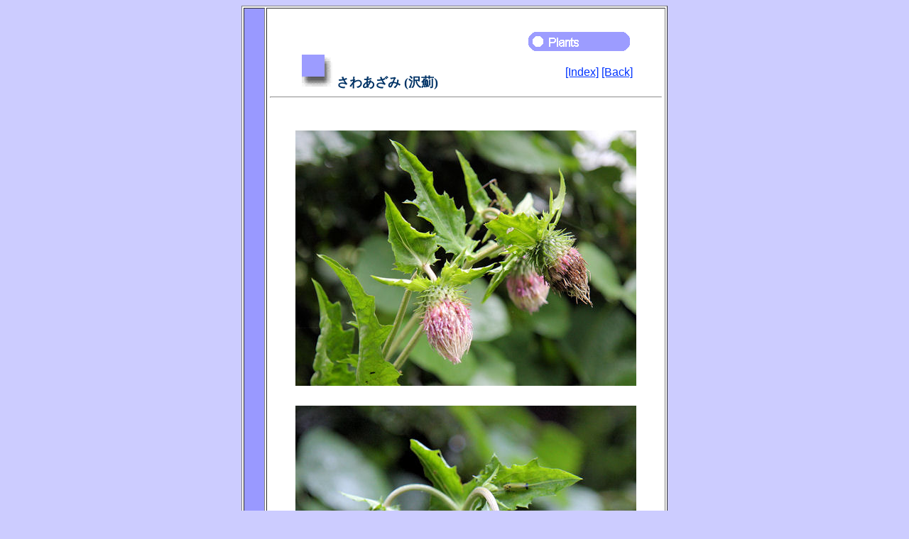

--- FILE ---
content_type: text/html
request_url: https://www.botanic.jp/plants-sa/sawaaz.htm
body_size: 3592
content:
<!DOCTYPE HTML PUBLIC "-//W3C//DTD HTML 4.01 Transitional//EN">

<HTML>
<HEAD><TITLE>サワアザミ (Cirsium yezoense)</TITLE>
   <META HTTP-EQUIV="Content-Type" CONTENT="text/html;charset=Shift_JIS">
   <META NAME="keywords" CONTENT="サワアザミ, 沢薊, Cirsium yezoense">
   <META NAME="author" CONTENT="shu(^^)">
   <META NAME="copyright" CONTENT="Shu Suehiro">
   <META NAME="content-language" CONTENT="ja">
   <META NAME="viewport" CONTENT="width=device-width, initial-scale=1.0">
   <META NAME="build" CONTENT="2005.11.07">
   <META NAME="modify" CONTENT="2024.09.14">
   <STYLE TYPE="text/css">
      <!--
      .myblue     {color:#003366;}
      .mygreen    {color:#339966;}
      .mybrown    {color:#666633;}
      .myred      {color:#ff3333;}
      .bold       {font-weight:bold;}
      .bolder     {font-weight:bolder;}
      .italic     {font-style:italic;}
      .top        {position:relative; top:0px;}
      .bottom     {position:relative; bottom:0px;}
      a:hover     {color:#6699ff}
      ul          {padding-left:0;}
      li          {list-style:none;}
      -->
   </STYLE>
   <script type="text/javascript" src="../js/jquery-3.6.0.js"></script>
</HEAD>

<BODY BGCOLOR="#ccccff" TEXT="#212121" LINK="#0033ff" ALINK="#6699ff" VLINK="#0033ff">
   <TABLE BGCOLOR="#ffffff" WIDTH="600" BORDER="1" CELLSPACING="2" CELLPADDING="1" ALIGN="center">
      <TR>
         <TD BGCOLOR="#9999ff" NOWRAP>
            <IMG SRC="images/spacer.gif" WIDTH="26" HEIGHT="1" BORDER="0" ALT="">
         </TD>
         <TD>
            <IMG SRC="images/spacer.gif" WIDTH="1" HEIGHT="30" BORDER="0" ALT=""><BR>

            <TABLE WIDTH="550" BORDER="0" CELLSPACING="0" CELLPADDING="0" ALIGN="center">
               <TR>
                  <TD ALIGN="right">
                     <IMG SRC="images/plants.gif" WIDTH="150" BORDER="0" ALT="">
                     <IMG SRC="images/spacer.gif" WIDTH="35" HEIGHT="1" BORDER="0" ALT="">
                  </TD>
               </TR>
            </TABLE>

            <TABLE WIDTH="550" BORDER="0" CELLSPACING="0" CELLPADDING="0" ALIGN="center">
               <TR>
                  <TD WIDTH="415" ALIGN="left"> 
                     <IMG SRC="images/spacer.gif" WIDTH="40" HEIGHT="1" BORDER="0" ALT="">
                     <IMG SRC="images/applique.gif" WIDTH="45" HEIGHT="45" BORDER="0" ALT="">
                     <FONT FACE="ＭＳ Ｐゴシック, ＭＳ ゴシック" SIZE="+1"><SPAN CLASS="myblue"><SPAN CLASS="bold">さわあざみ (沢薊)</SPAN></SPAN></FONT>
                  </TD>
                  <TD WIDTH="135" ALIGN="left">
                     <DIV CLASS="bottom">
                        <A HREF="../index.htm"><FONT FACE="Arial Narrow, Arial, Helvetica">[Index]</FONT></A>
                        <A HREF="../contents/sa.htm"><FONT FACE="Arial Narrow, Arial, Helvetica">[Back]</FONT></A>
                     </DIV>
                  </TD>
               </TR>
            </TABLE>

            <HR WIDTH="550">

            <TABLE WIDTH="480" BORDER="0" CELLSPACING="0" CELLPADDING="0" ALIGN="center">
               <TR>
                  <TD COLSPAN="2"><IMG SRC="images/spacer.gif" WIDTH="1" HEIGHT="38" BORDER="0" ALT=""></TD>
               </TR>
               <TR>
                  <TD COLSPAN="2" ALIGN="center">
                     
                     <script>
                        $(function () {
                          // liの数を取得
                          const listItems = $(".js-accordion li").length;
                        $(".js-accordion").each(function () {
                          // 最初に表示させるliの数
                          let num = 10,
                          // 閉じた時に表示させるliの数
                          closeNum = num - 1;
                          // 最初はもっと見るボタン表示、閉じるボタン非表示
                          $(this).find(".js-btn-more").show();
                          $(this).find(".js-btn-close").hide();
                          // 10行目まで表示
                          $(this)
                            .find("li:not(:lt(" + num + "))")
                            .hide();
                            // もっと見るボタンがクリックされた時
                          $(".js-btn-more").click(function () {
                            // numに+20ずつしていく = 20行ずつ追加する
                            num += 20;
                            $(this)
                              .parent()
                              .find("li:lt(" + num + ")")
                              .slideDown();
                              // liの数よりnumが多い時、
                              if (listItems <= num) {
                              // もっと見るボタン非表示
                            $(".js-btn-more").hide();
                              // 閉じるボタン表示
                            $(".js-btn-close").show();
                              // 閉じるボタンがクリックされたら、
                            $(".js-btn-close").click(function () {
                              $(this)
                                .parent()
                                .find("li:gt(" + closeNum + ")")
                                // 11行目以降は非表示
                                .slideUp();
                                // 閉じるボタンを非表示
                              $(this).hide();
                                // もっと見るボタン表示に
                              $(".js-btn-more").show();
                                });
                              }
                            });
                          });
                        });
                     </script>
                     
                     <div class="js-accordion">
                     <ul>
                     
                     <li><IMG SRC="sawaaz_1.jpg" WIDTH="480" HEIGHT="360" BORDER="0" ALT="Cirsium yezoense"><BR>
                     <IMG SRC="images/spacer.gif" WIDTH="1" HEIGHT="20" BORDER="0" ALT=""><BR></li>
                     <li><IMG SRC="sawaaz_2.jpg" WIDTH="480" HEIGHT="360" BORDER="0" ALT="Cirsium yezoense"><BR>
                     <IMG SRC="images/spacer.gif" WIDTH="1" HEIGHT="20" BORDER="0" ALT=""><BR></li>
                     <li><IMG SRC="sawaaz_3.jpg" WIDTH="480" HEIGHT="360" BORDER="0" ALT="Cirsium yezoense"><BR>
                     <IMG SRC="images/spacer.gif" WIDTH="1" HEIGHT="20" BORDER="0" ALT=""><BR></li>
                     <li><IMG SRC="sawaaz_4.jpg" WIDTH="480" HEIGHT="360" BORDER="0" ALT="Cirsium yezoense"><BR>
                     <IMG SRC="images/spacer.gif" WIDTH="1" HEIGHT="20" BORDER="0" ALT=""><BR></li>
                     <li><IMG SRC="sawaaz_5.jpg" WIDTH="480" HEIGHT="360" BORDER="0" ALT="Cirsium yezoense"><BR>
                     <IMG SRC="images/spacer.gif" WIDTH="1" HEIGHT="20" BORDER="0" ALT=""><BR></li>
                     <li><IMG SRC="sawaaz_6a.jpg" WIDTH="360" HEIGHT="480" BORDER="0" ALT="Cirsium yezoense"><BR>
                     <IMG SRC="images/spacer.gif" WIDTH="1" HEIGHT="20" BORDER="0" ALT=""><BR></li>
                     <li><IMG SRC="sawaaz_6b.jpg" WIDTH="480" HEIGHT="360" BORDER="0" ALT="Cirsium yezoense"><BR>
                     <IMG SRC="images/spacer.gif" WIDTH="1" HEIGHT="20" BORDER="0" ALT=""><BR></li>
                     <li><IMG SRC="sawaaz_6c.jpg" WIDTH="480" HEIGHT="360" BORDER="0" ALT="Cirsium yezoense"><BR>
                     <IMG SRC="images/spacer.gif" WIDTH="1" HEIGHT="20" BORDER="0" ALT=""><BR></li>
                     <li><IMG SRC="sawaaz_6d.jpg" WIDTH="480" HEIGHT="360" BORDER="0" ALT="Cirsium yezoense"><BR>
                     <IMG SRC="images/spacer.gif" WIDTH="1" HEIGHT="20" BORDER="0" ALT=""><BR></li>
                     <li><IMG SRC="sawaaz_7a.jpg" WIDTH="360" HEIGHT="480" BORDER="0" ALT="Cirsium yezoense"><BR>
                     <IMG SRC="images/spacer.gif" WIDTH="1" HEIGHT="20" BORDER="0" ALT=""><BR></li>
                     <li><IMG SRC="sawaaz_7b.jpg" WIDTH="480" HEIGHT="360" BORDER="0" ALT="Cirsium yezoense"><BR>
                     <IMG SRC="images/spacer.gif" WIDTH="1" HEIGHT="20" BORDER="0" ALT=""><BR></li>
                     <li><IMG SRC="sawaaz_7c.jpg" WIDTH="480" HEIGHT="360" BORDER="0" ALT="Cirsium yezoense"><BR>
                     <IMG SRC="images/spacer.gif" WIDTH="1" HEIGHT="20" BORDER="0" ALT=""><BR></li>
                     <li><IMG SRC="sawaaz_7d.jpg" WIDTH="480" HEIGHT="360" BORDER="0" ALT="Cirsium yezoense"><BR>
                     <IMG SRC="images/spacer.gif" WIDTH="1" HEIGHT="20" BORDER="0" ALT=""><BR></li>
                     <li><IMG SRC="sawaaz_7e.jpg" WIDTH="360" HEIGHT="480" BORDER="0" ALT="Cirsium yezoense"><BR>
                     <IMG SRC="images/spacer.gif" WIDTH="1" HEIGHT="20" BORDER="0" ALT=""><BR></li>
                     <li><IMG SRC="sawaaz_7f.jpg" WIDTH="480" HEIGHT="360" BORDER="0" ALT="Cirsium yezoense"><BR>
                     <IMG SRC="images/spacer.gif" WIDTH="1" HEIGHT="20" BORDER="0" ALT=""><BR></li>
                     <li><IMG SRC="sawaaz_7g.jpg" WIDTH="480" HEIGHT="360" BORDER="0" ALT="Cirsium yezoense"><BR>
                     <IMG SRC="images/spacer.gif" WIDTH="1" HEIGHT="20" BORDER="0" ALT=""><BR></li>
                     <li><IMG SRC="sawaaz_7h.jpg" WIDTH="480" HEIGHT="360" BORDER="0" ALT="Cirsium yezoense"><BR>
                     <IMG SRC="images/spacer.gif" WIDTH="1" HEIGHT="20" BORDER="0" ALT=""><BR></li>
                     <li><IMG SRC="sawaaz_7i.jpg" WIDTH="480" HEIGHT="360" BORDER="0" ALT="Cirsium yezoense"><BR>
                     <IMG SRC="images/spacer.gif" WIDTH="1" HEIGHT="20" BORDER="0" ALT=""><BR></li>
                     <li><IMG SRC="sawaaz_9a.jpg" WIDTH="360" HEIGHT="480" BORDER="0" ALT="Cirsium yezoense"><BR>
                     <IMG SRC="images/spacer.gif" WIDTH="1" HEIGHT="20" BORDER="0" ALT=""><BR></li>
                     <li><IMG SRC="sawaaz_9b.jpg" WIDTH="480" HEIGHT="360" BORDER="0" ALT="Cirsium yezoense"><BR>
                     <IMG SRC="images/spacer.gif" WIDTH="1" HEIGHT="20" BORDER="0" ALT=""><BR></li>
                     <li><IMG SRC="sawaaz_9c.jpg" WIDTH="480" HEIGHT="360" BORDER="0" ALT="Cirsium yezoense"><BR>
                     <IMG SRC="images/spacer.gif" WIDTH="1" HEIGHT="20" BORDER="0" ALT=""><BR></li>
                     <li><IMG SRC="sawaaz_a1.jpg" WIDTH="360" HEIGHT="480" BORDER="0" ALT="Cirsium yezoense"><BR>
                     <IMG SRC="images/spacer.gif" WIDTH="1" HEIGHT="20" BORDER="0" ALT=""><BR></li>
                     <li><IMG SRC="sawaaz_a2.jpg" WIDTH="480" HEIGHT="360" BORDER="0" ALT="Cirsium yezoense"><BR>
                     <IMG SRC="images/spacer.gif" WIDTH="1" HEIGHT="20" BORDER="0" ALT=""><BR></li>
                     <li><IMG SRC="sawaaz_a3.jpg" WIDTH="480" HEIGHT="360" BORDER="0" ALT="Cirsium yezoense"><BR>
                     <IMG SRC="images/spacer.gif" WIDTH="1" HEIGHT="20" BORDER="0" ALT=""><BR></li>
                     <li><IMG SRC="sawaaz_a4.jpg" WIDTH="480" HEIGHT="360" BORDER="0" ALT="Cirsium yezoense"><BR>
                     <IMG SRC="images/spacer.gif" WIDTH="1" HEIGHT="20" BORDER="0" ALT=""><BR></li>
                     <li><IMG SRC="sawaaz_b1.jpg" WIDTH="480" HEIGHT="360" BORDER="0" ALT="Cirsium yezoense"><BR>
                     <IMG SRC="images/spacer.gif" WIDTH="1" HEIGHT="20" BORDER="0" ALT=""><BR></li>
                     <li><IMG SRC="sawaaz_b2.jpg" WIDTH="480" HEIGHT="360" BORDER="0" ALT="Cirsium yezoense"><BR>
                     <IMG SRC="images/spacer.gif" WIDTH="1" HEIGHT="20" BORDER="0" ALT=""><BR></li>
                     <li><IMG SRC="sawaaz_b3.jpg" WIDTH="480" HEIGHT="360" BORDER="0" ALT="Cirsium yezoense"><BR>
                     <IMG SRC="images/spacer.gif" WIDTH="1" HEIGHT="20" BORDER="0" ALT=""><BR></li>
                     <li><IMG SRC="sawaaz_c1.jpg" WIDTH="480" HEIGHT="360" BORDER="0" ALT="Cirsium yezoense"><BR>
                     <IMG SRC="images/spacer.gif" WIDTH="1" HEIGHT="20" BORDER="0" ALT=""><BR></li>
                     <li><IMG SRC="sawaaz_c2.jpg" WIDTH="480" HEIGHT="360" BORDER="0" ALT="Cirsium yezoense"><BR>
                     <IMG SRC="images/spacer.gif" WIDTH="1" HEIGHT="20" BORDER="0" ALT=""><BR></li>
                     <li><IMG SRC="sawaaz_c3.jpg" WIDTH="480" HEIGHT="360" BORDER="0" ALT="Cirsium yezoense"><BR>
                     <IMG SRC="images/spacer.gif" WIDTH="1" HEIGHT="20" BORDER="0" ALT=""><BR></li>
                     <li><IMG SRC="sawaaz_d1.jpg" WIDTH="360" HEIGHT="480" BORDER="0" ALT="Cirsium yezoense"><BR>
                     <IMG SRC="images/spacer.gif" WIDTH="1" HEIGHT="20" BORDER="0" ALT=""><BR></li>
                     <li><IMG SRC="sawaaz_d2.jpg" WIDTH="480" HEIGHT="360" BORDER="0" ALT="Cirsium yezoense"><BR>
                     <IMG SRC="images/spacer.gif" WIDTH="1" HEIGHT="20" BORDER="0" ALT=""><BR></li>
                     <li><IMG SRC="sawaaz_d3.jpg" WIDTH="480" HEIGHT="360" BORDER="0" ALT="Cirsium yezoense"><BR>
                     <IMG SRC="images/spacer.gif" WIDTH="1" HEIGHT="20" BORDER="0" ALT=""><BR></li>
                     <li><IMG SRC="sawaaz_d4.jpg" WIDTH="480" HEIGHT="360" BORDER="0" ALT="Cirsium yezoense"><BR>
                     <IMG SRC="images/spacer.gif" WIDTH="1" HEIGHT="20" BORDER="0" ALT=""><BR></li>
                     <li><IMG SRC="sawaaz_e1.jpg" WIDTH="480" HEIGHT="360" BORDER="0" ALT="Cirsium yezoense"><BR>
                     <IMG SRC="images/spacer.gif" WIDTH="1" HEIGHT="20" BORDER="0" ALT=""><BR></li>
                     <li><IMG SRC="sawaaz_e2.jpg" WIDTH="480" HEIGHT="360" BORDER="0" ALT="Cirsium yezoense"><BR>
                     <IMG SRC="images/spacer.gif" WIDTH="1" HEIGHT="20" BORDER="0" ALT=""><BR></li>
                     <li><IMG SRC="sawaaz_e3.jpg" WIDTH="480" HEIGHT="360" BORDER="0" ALT="Cirsium yezoense"><BR>
                     <IMG SRC="images/spacer.gif" WIDTH="1" HEIGHT="20" BORDER="0" ALT=""><BR></li>
                     <li><IMG SRC="sawaaz_f.jpg" WIDTH="480" HEIGHT="360" BORDER="0" ALT="Cirsium yezoense"><BR>
                     <IMG SRC="images/spacer.gif" WIDTH="1" HEIGHT="20" BORDER="0" ALT=""><BR></li>
                     
                     </ul>
                     <div class="btn js-btn-more"><B><SPAN CLASS="myred">－－　もっと見る（Show more）－－</SPAN></B></div>
                     <div class="btn js-btn-close"><B><SPAN CLASS="myred">－－　閉じる（Close）　－－</SPAN></B></div>
                     </div>
                     
                  </TD>
               </TR>
               <TR>
                  <TD COLSPAN="2"><IMG SRC="images/spacer.gif" WIDTH="1" HEIGHT="25" BORDER="0" ALT=""></TD>
               </TR>
               <TR>
                  <TD WIDTH="24" VALIGN="top">
                     <IMG SRC="images/drop-pink.gif" WIDTH="24" HEIGHT="16" ALT="">
                  </TD>
                  <TD WIDTH="456">
                     <FONT FACE="メイリオ, ヒラギノ角ゴ">
                     わが国の北海道南部から本州の東北・北陸地方それに滋賀県北部などの日本海側に分布しています。山地の渓流沿いなどに生え、高さは１～３メートルになります。茎にはくも毛が生え、葉は楕円形で大きく、羽状に分裂します。９月から１０月ごろ、葉腋から花茎を伸ばし、淡紫紅色の頭花を下向きに咲かせます。頭花の下部に４～６個の苞葉があるのが特徴です。岐阜県揖斐川町の春日地区では、昔から春の若菜を煮物や塩漬けに利用してきたそうです。また、若い葉柄は山菜に利用され、山形県小国町南部では「ごぼうあざみ」と呼ばれます。
                     </FONT>
                  </TD>
               </TR>
               <TR>
                  <TD WIDTH="24" VALIGN="top">
                     <IMG SRC="images/drop-pink.gif" WIDTH="24" HEIGHT="16" ALT="">
                  </TD>
                  <TD WIDTH="456">
                     <FONT FACE="メイリオ, ヒラギノ角ゴ">
                     キク科アザミ属の多年草で、学名は Cirsium yezoense。英名はありません。&nbsp;
                     </FONT>
                  </TD>
               </TR>
               <TR>
                  <TD WIDTH="24" VALIGN="top">
                     <IMG SRC="images/drop-pink.gif" WIDTH="24" HEIGHT="16" ALT="">
                  </TD>
                  <TD WIDTH="456">
                     <FONT FACE="メイリオ, ヒラギノ角ゴ">
                     The "Sawa-azami" (Cirsium yezoense) belongs to Asteraceae (the Aster family). It is a perennial herb that is native to northern Japan and distributed southward from southern Hokkaido to Tohoku and Hokuriku district of Honshu. This herb grows along montane streams and can reach 1-3 m in height. The stem is covered with spiderweb-like hairs. The leaves are large elliptic and divided into pinnate lobes. The flowering stalks are borne on the axiles and bloom downward pale magenta flower-heads from September to October. It is defined by 4-6 bracts under flower-head. In the Kasuga district of Ibigawa Town, Gifu Prefecture, young spring greens have long been used for stewing and pickling in salt. The young petioles are used as wild vegetables and are called "gobou-azami" in the southern part of Oguni Town, Yamagata Prefecture.
                     </FONT>
                  </TD>
               </TR>
               <TR>
                  <TD WIDTH="24" VALIGN="top">
                     <IMG SRC="images/drop-pink.gif" WIDTH="24" HEIGHT="16" ALT="">
                  </TD>
                  <TD WIDTH="456">
                     <FONT FACE="メイリオ, ヒラギノ角ゴ">
                     [上・中１・中４] 群馬県みなかみ町大穴にて、2008年09月21日撮影。<BR>[中２・中３] 岐阜県揖斐川町春日川合「伊吹山」にて、2005年10月09日撮影。<BR>[中５～中８] 宮城県蔵王町「青麻山」にて、2016年09月03日撮影。<BR>[中９～中１７] 山形県小国町小玉川にて、2016年09月24日撮影。<BR>[中２１～中２４] 同上にて、2017年10月16日撮影。<BR>[中２５～中２７] 同上にて、2018年04月10日撮影。<BR>[中２８～中３０] 同上にて、2018年04月23日撮影。<BR>[中３１～中３４] 同上にて、2019年10月07日撮影。<BR>[中３５～中３７] 同上にて、2021年09月19日撮影。<BR>[中１８～中２０] 山形県小国町玉川中里にて、2017年09月26日撮影。<BR>[下] 宮城県大河原町大谷にて、2023年06月04日撮影。
                     </FONT>
                  </TD>
               </TR>
            </TABLE>
            
            <TABLE WIDTH="480" BORDER="0" CELLSPACING="0" CELLPADDING="0" ALIGN="center">
               <TR>
                  <TD><IMG SRC="images/spacer.gif" WIDTH="1" HEIGHT="20" BORDER="0" ALT=""></TD>
               </TR>
               <TR>
                  <TD WIDTH="480">
                     <script async src="//pagead2.googlesyndication.com/pagead/js/adsbygoogle.js"></script>
                        <!-- unit_5 -->
                        <ins class="adsbygoogle"
                        style="display:block"
                        data-ad-client="ca-pub-4947887152615538"
                        data-ad-slot="2653650867"
                        data-ad-format="auto"
                        data-full-width-responsive="true"></ins>
                     <script>
                        (adsbygoogle = window.adsbygoogle || []).push({});
                     </script>
                  </TD>
               </TR>
            </TABLE>
            
            <TABLE WIDTH="550" BORDER="0" CELLSPACING="0" CELLPADDING="0" ALIGN="center">
               <TR>
                  <TD><IMG SRC="images/spacer.gif" WIDTH="1" HEIGHT="38" BORDER="0" ALT=""></TD>
               </TR>
               <TR>
                  <TD>
                     <IMG SRC="images/spacer.gif" WIDTH="40" HEIGHT="1" BORDER="0" ALT="">
                     <A HREF="../contents/sa.htm"><IMG SRC="images/back.gif" BORDER="0" ALT=""></A>
                  </TD>
               </TR>
            </TABLE>

            <HR WIDTH="550">

            <TABLE WIDTH="550" BORDER="0" CELLSPACING="0" CELLPADDING="0" ALIGN="center">
               <TR>
                  <TD ALIGN="center">
                     <FONT FACE="Times New Roman, Times">Shu Suehiro</FONT><IMG SRC="images/seal.gif" WIDTH="33" BORDER="0" ALT="">
                     <ADDRESS><A HREF="mailto:shu@botanic.jp"><FONT FACE="Times New Roman, Times">shu@botanic.jp</FONT></A></ADDRESS>
                  </TD>
               </TR>
            </TABLE>
            <IMG SRC="images/spacer.gif" WIDTH="1" HEIGHT="20" BORDER="0" ALT=""><BR>

         </TD>
      </TR>
   </TABLE>
</BODY>
</HTML>


--- FILE ---
content_type: text/html; charset=utf-8
request_url: https://www.google.com/recaptcha/api2/aframe
body_size: 267
content:
<!DOCTYPE HTML><html><head><meta http-equiv="content-type" content="text/html; charset=UTF-8"></head><body><script nonce="sJevzfNz4CLVtOwo2BeTsQ">/** Anti-fraud and anti-abuse applications only. See google.com/recaptcha */ try{var clients={'sodar':'https://pagead2.googlesyndication.com/pagead/sodar?'};window.addEventListener("message",function(a){try{if(a.source===window.parent){var b=JSON.parse(a.data);var c=clients[b['id']];if(c){var d=document.createElement('img');d.src=c+b['params']+'&rc='+(localStorage.getItem("rc::a")?sessionStorage.getItem("rc::b"):"");window.document.body.appendChild(d);sessionStorage.setItem("rc::e",parseInt(sessionStorage.getItem("rc::e")||0)+1);localStorage.setItem("rc::h",'1768840785877');}}}catch(b){}});window.parent.postMessage("_grecaptcha_ready", "*");}catch(b){}</script></body></html>